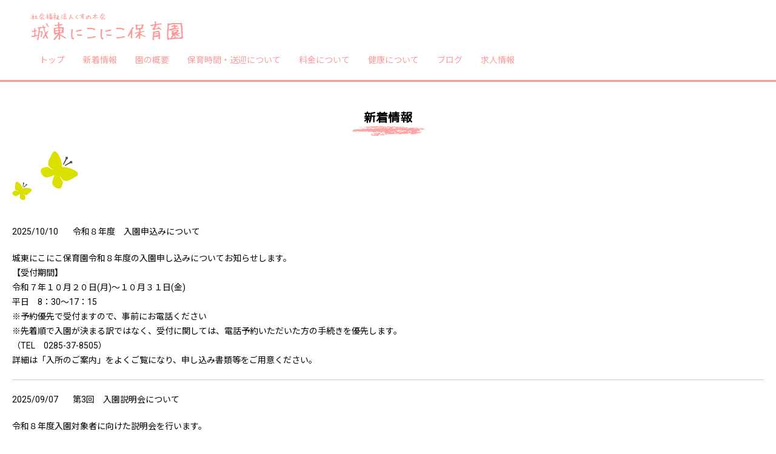

--- FILE ---
content_type: text/html; charset=UTF-8
request_url: https://www.joto-nikoniko.com/topics.php
body_size: 9059
content:
<!DOCTYPE html>
<html lang="ja">
<head>
	<meta charset="utf-8">
	<meta http-equiv="X-UA-Compatible" content="IE=edge">
	<meta name="viewport" content="width=device-width, initial-scale=1">
	<title>社会福祉法人くすの木会 城東にこにこ保育園</title>
	<meta name="keywords" content=",,,,">
	<meta name="description" content="">
	<meta name="robots" content="index,follow">
	<link href="https://fonts.googleapis.com/css?family=M+PLUS+Rounded+1c|Noto+Sans+JP|Roboto&display=swap" rel="stylesheet">
	<link href="css/reset.css" rel="stylesheet" />
	<link href="style.css" rel="stylesheet" />
	<link href="css/color.css" rel="stylesheet" />
	<link href="css/add.css" rel="stylesheet" />	<link href="css/topics.css" rel="stylesheet" />
</head>
<body id="top">
<header>
	<h1><a href="index.php"><img src="image/common/logo.png" srcset="image/common/logo.png 1x, image/common/logo@2x.png 2x" alt="社会福祉法人くすの木会 城東にこにこ保育園"></a></h1>
	<ul class="g_navi">			<li><a href="https://www.joto-nikoniko.com/index.php">トップ</a></li>			<li><a href="https://www.joto-nikoniko.com/topics.php">新着情報</a></li>			<li><a href="https://www.joto-nikoniko.com/profile.php">園の概要</a></li>			<li><a href="https://www.joto-nikoniko.com/time.php">保育時間・送迎について</a></li>			<li><a href="https://www.joto-nikoniko.com/about_price.php">料金について</a></li>			<li><a href="https://www.joto-nikoniko.com/health.php">健康について</a></li>			<li><a href="https://www.joto-nikoniko.com/blog.php">ブログ</a></li>			<li><a href="https://www.joto-nikoniko.com/job.php">求人情報</a></li>	</ul>
</header>
<div id="switchBtnArea">
	<a href="javascript:void(0);" class="switchBtn"><span></span><span></span><span></span></a>
</div><div class="under_contens">
	<h2>新着情報<br><img src="image/common/line.png" srcset="image/common/line.png 1x, image/common/line@2x.png 2x" alt=""></h2>
	<section id="topics">
		<div class="container">
<div class="topics_area">
		<article id="item31">
		<dl>
			<dt>2025/10/10</dt>
			<dd>令和８年度　入園申込みについて</dd>
		</dl>
		<div class="image_area"></div>
		<p>
城東にこにこ保育園令和８年度の入園申し込みについてお知らせします。<br>【受付期間】<br>令和７年１０月２０日(月)～１０月３１日(金)<br>平日　8：30～17：15　<br>※予約優先で受付ますので、事前にお電話ください<br>※先着順で入園が決まる訳ではなく、受付に関しては、電話予約いただいた方の手続きを優先します。<br>（TEL　0285-37-8505）<br>詳細は「入所のご案内」をよくご覧になり、申し込み書類等をご用意ください。<br>
		</p>
		
	</article>	<article id="item30">
		<dl>
			<dt>2025/09/07</dt>
			<dd>第3回　入園説明会について</dd>
		</dl>
		<div class="image_area"></div>
		<p>
令和８年度入園対象者に向けた説明会を行います。<br><br>日時：令和７年１０月８日（水）10：00～<br>場所：城東にこにこ保育園2階ホール<br>持ち物：筆記用具<br>その他：親子での参加は可能です。保護者の方は２名まででお願いします。<br>　　　　<br><br>予約制の為、ご希望の方は、電話にて予約をお願い致します。<br>電話：37-8505
		</p>
		
	</article>	<article id="item29">
		<dl>
			<dt>2025/07/23</dt>
			<dd>第２回　入園説明会について</dd>
		</dl>
		<div class="image_area"></div>
		<p>
令和８年度入園対象者に向けた説明会を行います。<br><br>日時：令和７年９月３日（水）10：00～<br>場所：城東にこにこ保育園2階ホール<br>持ち物：筆記用具<br>その他：親子での参加は可能です。保護者の方は２名まででお願いします。<br>　　　　<br><br>予約制の為、ご希望の方は、電話にて予約をお願い致します。<br>電話：37-8505
		</p>
		
	</article>	<article id="item28">
		<dl>
			<dt>2025/06/18</dt>
			<dd>第１回　入園説明会について</dd>
		</dl>
		<div class="image_area"></div>
		<p>
令和８年度入園対象者に向けた説明会を行います。<br><br>日時：令和７年７月１６日（水）10：00～<br>場所：城東にこにこ保育園2階ホール<br>持ち物：筆記用具<br>その他：親子での参加は可能です。保護者の方は２名まででお願いします。<br>　　　　<br><br>予約制の為、ご希望の方は、電話にて予約をお願い致します。<br>電話：37-8505
		</p>
		
	</article>	<article id="item27">
		<dl>
			<dt>2025/06/10</dt>
			<dd>インスタを始めました</dd>
		</dl>
		<div class="image_area"></div>
		<p>
昨年度より少しづつインスタ投稿を始めました。<br>週に１回を目安に投稿しています。<br>各クラスごとの活動の様子が伝わると思いますので、是非ご覧ください。<br><br>令和８年度に向けての入園説明会は７月から行います。<br>日程については、決まり次第、インスタやホームページ等でお知らせします。
		</p>
		
	</article>	<article id="item26">
		<dl>
			<dt>2024/10/08</dt>
			<dd>令和７年度　入園申し込みについて</dd>
		</dl>
		<div class="image_area"></div>
		<p>
城東にこにこ保育園令和７年度の入園申し込みについてお知らせします。<br>【受付期間】<br>令和６年１０月２１日(月)～１１月１日(金)<br>平日　8：30～17：15　<br>※予約優先で受付ますので、事前にお電話ください<br>※先着順で入園が決まる訳ではなく、受付に関しては、電話予約いただいた方の手続きを優先します。<br>（TEL　0285-37-8505）<br>詳細は「入所のご案内」をよくご覧になり、申し込み書類等をご用意ください。<br>
		</p>
		
	</article>	<article id="item25">
		<dl>
			<dt>2024/09/24</dt>
			<dd>第４回　入園説明会について</dd>
		</dl>
		<div class="image_area"></div>
		<p>
令和７年度入園対象者に向けた説明会を行います。<br><br>日時：令和６年１０月２日（水）10：00～<br>場所：城東にこにこ保育園2階ホール<br>持ち物：筆記用具<br>その他：親子での参加は可能です。保護者の方は２名まででお願いします。<br>　　　　<br><br>予約制の為、ご希望の方は、電話にて予約をお願い致します。<br>電話：37-8505
		</p>
		
	</article>	<article id="item24">
		<dl>
			<dt>2024/08/20</dt>
			<dd>第３回　入園説明会について</dd>
		</dl>
		<div class="image_area"></div>
		<p>
令和７年度入園対象者に向けた説明会を行います。<br><br>日時：令和６年９月２０日（金）10：00～<br>場所：城東にこにこ保育園2階ホール<br>持ち物：筆記用具<br>その他：親子での参加は可能です。保護者の方は２名まででお願いします。<br>　　　　<br><br>予約制の為、ご希望の方は、電話にて予約をお願い致します。<br>電話：37-8505
		</p>
		
	</article>	<article id="item23">
		<dl>
			<dt>2024/07/22</dt>
			<dd>第２回　入園説明会について</dd>
		</dl>
		<div class="image_area"></div>
		<p>
令和７年度入園対象者に向けた説明会を行います。<br><br>日時：令和６年８月２０日（火）10：00～<br>場所：城東にこにこ保育園2階ホール<br>持ち物：筆記用具<br>その他：親子での参加は可能です。保護者の方は２名まででお願いします。<br>　　　　<br><br>予約制の為、ご希望の方は、電話にて予約をお願い致します。<br>電話：37-8505
		</p>
		
	</article>	<article id="item22">
		<dl>
			<dt>2024/06/21</dt>
			<dd>第１回　入園説明会について</dd>
		</dl>
		<div class="image_area"></div>
		<p>
令和７年度入園対象者に向けた説明会を行います。<br><br>日時：令和６年７月１２日（金）10：00～<br>場所：城東にこにこ保育園2階ホール<br>持ち物：筆記用具<br>その他：親子での参加は可能です。保護者の方は２名まででお願いします。<br>　　　　<br><br>予約制の為、ご希望の方は、電話にて予約をお願い致します。<br>電話：37-8505
		</p>
		
	</article></div>
		</div>
	</section>
</div>
<footer>
	<div class="container">
		城東にこにこ保育園<br>〒323-0807 栃木県小山市城東1丁目9番23号　<br>tel : 0285-37-8505 / fax : 0285-37-8525<br>
	</div>
	<div align="right"><img src="cgi/count/dayx.cgi?gif" height="0" width="0"></div>
</footer>
<script type="text/javascript" src="https://ajax.googleapis.com/ajax/libs/jquery/1.11.3/jquery.min.js"></script>
<script async defer type="text/javascript" src="js/common.js"></script>
<script async defer type="text/javascript" src="js/fade.js"></script></body>
</html>


--- FILE ---
content_type: text/css
request_url: https://www.joto-nikoniko.com/style.css
body_size: 9277
content:
@charset "utf-8";
htlm{
	overflow:auto;
}


.fade{
	opacity:0;
	transition:all 0.8s;
}

.fade.active{
	opacity:1;
}

body{
	color:#000;
	font-size:14px;
	line-height:24px;
	font-family:'Roboto','Noto Sans JP',"游ゴシック体","Yu Gothic",YuGothic,"ヒラギノ角ゴシック Pro","Hiragino Kaku Gothic Pro","Quicksand","メイリオ",Meiryo,Osaka,"ＭＳ Ｐゴシック","MS PGothic",sans-serif;
	word-break: break-all;
}

header ul.g_navi li a{
	font-family:'Noto Sans JP',"游ゴシック体","Yu Gothic",YuGothic,"ヒラギノ角ゴシック Pro","Hiragino Kaku Gothic Pro","Quicksand","メイリオ",Meiryo,Osaka,"ＭＳ Ｐゴシック","MS PGothic",sans-serif;
}

ul{
	letter-spacing: -.40em; /* 文字間を詰めて隙間を削除する */
}

li{
	letter-spacing: normal; /* 文字間を通常に戻す */
}
a {
	color:#000;
	text-decoration:none;
}


a:hover{
	opacity:0.7;
}

img{
	max-width:100%;
}

.clear{
	clear:both;
}

.clearfix_af:after{
	content: "";
	display: block; 
	height: 0; 
	font-size:0;    
	clear: both; 
	visibility:hidden;
}

.clearfix_bf:before{
	content: "";
	display: block; 
	height: 0; 
	font-size:0;    
	clear: both; 
	visibility:hidden;
}
.clearfix_af ,.clearfix_bf{
	display: inline-block;
} 
/* Hides from IE Mac */
* html .clearfix_af{
	height: 1%;
}
.clearfix_af ,.clearfix_bf{
	display:block;
}

/* End Hack */

h2{
	font-family:'Roboto','M PLUS Rounded 1c','Noto Sans JP',"游ゴシック体","Yu Gothic",YuGothic,"ヒラギノ角ゴシック Pro","Hiragino Kaku Gothic Pro","Quicksand","メイリオ",Meiryo,Osaka,"ＭＳ Ｐゴシック","MS PGothic",sans-serif;
	font-size:20px;
	text-align:center;
}

h3.sub_title{
	font-size:16px;
	font-weight:normal;
	margin:10px 0;
	padding:5px 0 5px 15px;
	letter-spacing:2px;
}

h3.sub_title:first-letter{
	font-size:20px;
}

section{
	padding-top:80px;
	padding-bottom:80px;
}

.under_contens{
	min-height:calc(100vh - 315px);
}

.under_contens h2{
	padding-top:40px;
}

.under_contens section:nth-child(even){
	background:url(image/common/point04.png)no-repeat left 20px top 20px;
}

.under_contens section:nth-child(odd){
	background:url(image/common/point02.png)no-repeat right 20px bottom 40px;
}

.contens_area section:nth-child(odd),
.under_contens section:nth-child(odd){
	background-color:#faf7f5;
}

.container{
	max-width:1280px;
	margin:auto;
	padding-left:20px;
	padding-right:20px;
	box-sizing:border-box;
}

header{
	position:fixed;
	width:100%;
	background-color:#fff;
	top:0;
	padding:20px 10px 10px 50px;
	box-sizing:border-box;
	z-index:2;
	justify-content: space-between;
	display:block;
	flex-wrap:wrap;
	align-items:center;
}

header h1{
	max-width:400px;
}

header h1 img{
	display:block;
}

.image_circle{
	text-align:center;
}

.image_circle div{
	border-radius:50%;
	height:300px;
	width:300px;
	background-repeat:no-repeat;
	background-position:center center;
	background-size:cover;
}

.text_area .text{
/*	flex:1;*/
	padding-left:40px;
	padding-top:20px;
}

.text_center{
	margin-top:20px;
	text-align: center;
}
.text_center p {
	text-align: left;
	display: inline-block;
}

footer{
	color:#000;
	position:relative;
	z-index:1;
}

footer .container{
	padding-top:80px;
	padding-bottom:80px;
	background:url(image/common/footer_point.png)no-repeat right bottom;
}

.more{
	text-align:right;
	padding-top:30px;
}

.text_area02{
	margin-top:40px;
}

.text_area02 .image_circle div{
	margin:auto;
	width:300px;
	height:300px;
}

ul.contents{
	justify-content: space-between;
	display:flex;
	flex-wrap:wrap;
}

ul.contents > li:last-child{
	flex:1;
	padding-left:20px;
	box-sizing:border-box;
}

ul.contents > li:first-child{
	width:300px;
	padding-left:20px;
	box-sizing:border-box;
	background-color:#faf7f5;
}

ul.contents li article{
	margin-bottom:50px;
}

ul.contents li .blog_bk{
	margin-bottom:30px;
}

ul.contents li .blog_bk ul li{
	margin-bottom:8px;
}

ul.contents li .image_area{
	margin:15px auto 0 auto;
	max-width:600px;
}

ul.contents li p{
	margin-top:15px;
}

ul.page{
	justify-content:center;
	display:flex;
	flex-wrap:wrap;
	margin-top:40px;
}

ul.page li{
	margin-right:5px;
	margin-bottom:5px;
}

ul.page li:last-child{
	margin-right:0;
}

ul.page li a{
	display:block;
	text-align:center;
	line-height:25px;
	width:25px;
	height:25px;
	border:solid 1px #eee;
}

ul.page li a.act{
	background-color:#eee;
	color:#fff;
}

.sc_down{
	position: absolute;
	z-index: 99999999;
	bottom: 100px;
	left: 0;
	right: 0;
	margin: auto;
	text-align: center;
}

.sc_down a{
	display: block;
	width: 50px;
	height: 50px;
	margin: auto;
	transform:translateY(0);
	animation: arrowmove 1s ease-in-out infinite;
}

.sc_down span{
	width:20px;
	height:3px;
	background-color:#fff;
	display:block;
	position: relative;
	margin: auto;
}


.sc_down span:nth-child(1){
	transform: rotate(45deg);
	right: 7px;
	top: 20px;
}

.sc_down span:nth-child(2){
	transform: rotate(-45deg);
	left: 7px;
	top: 18px;
}


@keyframes arrowmove{
	0%{transform:translateY(0);}
	50%{transform:translateY(-10px);}
	100%{transform:translateY(0);}
}



@media all and (min-width: 767px) {
	
	header #switchBtnArea{
		display:none;
	}

	.table_style{
		width:100%;
		border: solid 1px #ccc;
		border-collapse: collapse;
		margin-top:40px;
	}

	.table_style th{
		width:200px;
		font-weight:normal;
		padding:10px;
		background-color:#eee;
		border: solid 1px #ccc;
		vertical-align: middle;
	}

	.table_style td{
		padding:10px;
		background-color:rgba(255,255,255,0.5);
		border: solid 1px #ccc
	}


}

@media all and (min-width: 768px) {
	.sp_only{
		display:none !important;
	}
}

@media all and (min-width: 769px) {
	.sp_only{
		display:none !important;
	}

	header ul.g_navi{
		justify-content: flex-start;
		display:flex !important;
		flex-wrap:wrap;
		flex:1;
		margin-top:10px;
		margin-left:0;
	}

	header ul.g_navi li{
		text-align:left;
/*		margin-right:20px;*/
	}

	header ul.g_navi li:last-child{
		margin-right:0;
	}

	header ul.g_navi li a{
		display: inline-block;
		position: relative;
		padding: 5px 15px;
		overflow: hidden;
		width:auto;
	}

	header ul.g_navi li a{
		border:0;
	}

	header ul.g_navi li a:hover:after{
		left: 0;
	}

	header ul.g_navi li a:after{
		width: 100%;
		height: 2px;
		position: absolute;
		left: -100%;
		bottom: 0;
		content: "";
		display: block;
		transition: all 0.5s cubic-bezier(0.175, 0.885, 0.32, 1.275);
		-moz-transition: all 0.5s cubic-bezier(0.175, 0.885, 0.32, 1.275);
		-webkit-transition: all 0.5s cubic-bezier(0.175, 0.885, 0.32, 1.275);
		-ms-transition: all 0.5s cubic-bezier(0.175, 0.885, 0.32, 1.275);
	}

	.text_area{
		justify-content:center;
		display:flex;
		flex-wrap:wrap;
		margin-top:20px;
		align-items:center;
	}


}

@media all and (max-width: 768px) {
	body{
		font-size:12px;
	}

	.tab_none{
		display:none !important;
	}

	.tab_only{
		display:block !important;
	}

	section{
		padding-top:40px;
		padding-bottom:40px;
	}

	header ul.g_navi{
		display:none;
		overflow: scroll;
	}


	#switchBtnArea{
		position: fixed;
		z-index: 9999;
		top: 25px;
		right:25px;
	}

	#switchBtnArea .switchBtn {
		width: 38px;
		height: 25px;
		display: block;
		z-index:9999;
	}

	#switchBtnArea .switchBtn span {
		height: 2px;
		display: block;
		position: absolute;
		background-color: #000;
		transition: all 0.2s linear;
	}
	#switchBtnArea .switchBtn span:nth-of-type(1) {top:0px;transform: rotate(0);width:40px;}
	#switchBtnArea .switchBtn span:nth-of-type(2) {top:20px;transform: scale(1);width:22px;}
	#switchBtnArea .switchBtn span:nth-of-type(3) {top:10px;transform: rotate(0);width:32px;}

	#switchBtnArea .switchBtn.btnClose span:nth-of-type(1) {top:12px;transform: rotate(-45deg);width:32px;}
	#switchBtnArea .switchBtn.btnClose span:nth-of-type(2) {transform: scale(0);}
	#switchBtnArea .switchBtn.btnClose span:nth-of-type(3) {top:12px;transform: rotate(45deg);width:32px;}

	header{
		padding:15px 20px;
	}

	header ul.g_navi{
		position:fixed;
		top:71px;
		background-color:#fff;
		width:100%;
		height: calc(100vh - 70px);
		left:0;
		text-align:center;
		padding-top:10px;
	}

	header ul.g_navi li a{
		display:block;
		padding:10px 0;
	}

	.text_area{
		margin-top:40px;
	}

	.image_circle div{
		margin:auto;
		width:300px;
		height:300px;
	}

	.text_area .text{
		padding-left:0;
	}

	ul.contents{
		display:block;
	}

	ul.contents > li:last-child{
		padding-left:20px;
	}

	ul.contents > li:first-child{
		width:100%;
		padding:10px 10px 0 10px;
	}

	ul.contents li .blog_bk.backno ul{
		justify-content: flex-start;
		display:flex;
		flex-wrap:wrap;
	}

	ul.contents li .blog_bk.backno ul li{
		margin-right:10px;
	}

}

@media all and (max-width: 767px) {

	.pc_only{
		display:none !important;
	}

	header{
		min-height:60px;
	}

	header h1 img{
		max-width:200px;
	}

	#switchBtnArea{
		top:20px;
	}

	header ul.g_navi{
		top:60px;
	}


	.table_style{
		width:100%;
		margin-top:40px;
	}

	.table_style th{
		display:block;
		width:100%;
		font-weight:normal;
		padding:10px 0 0 0 ;
		text-align:left;
		box-sizing:border-box;
		font-size:17px;
	}

	.table_style td{
		display:block;
		width:100%;
		padding-left:10px;
		padding-bottom:10px;
		border-bottom:solid 1px #ccc;
		box-sizing:border-box;
	}


}

@media all and (max-width: 375px) {

}

@media all and (max-width: 320px) {


}


--- FILE ---
content_type: text/css
request_url: https://www.joto-nikoniko.com/css/color.css
body_size: 1149
content:
@charset "utf-8";

a{
	color:#ff9999;
}

h3.sub_title{
	border-left:solid 3px #ff9999;
}

h3.sub_title:first-letter{
	color:#ff9999;
}

header{
	border-bottom:3px solid #ff9999;
}

footer{
	background-color: #ffdddd;
	background-image: -webkit-gradient(linear, 0 0, 100% 100%,color-stop(.25, #E7F8FC), color-stop(.25, transparent),color-stop(.5, transparent), color-stop(.5, #E7F8FC),color-stop(.75, #E7F8FC), color-stop(.75, transparent),to(transparent));
	-webkit-background-size: 14px 14px;
	border-top:3px solid #ff9999;
}


.faq_area dl{
	border:dotted 2px #ff9999;
}

.faq_area dl dt{
	position:relative;
	border-bottom:dotted 2px #ff9999;
}


@media all and (min-width: 767px) {

}

@media all and (min-width: 768px) {
}

@media all and (min-width: 769px) {

	header ul.g_navi li a{
	}

	header ul.g_navi li a:after{
		background-color: #ff9999;
	}


}

@media all and (max-width: 768px) {
	#switchBtnArea .switchBtn span {
		background-color: #ff9999;
	}

	header ul.g_navi li{
		border-bottom:dotted 1px #ff9999;
	}

}

@media all and (max-width: 767px) {

}

@media all and (max-width: 375px) {

}

@media all and (max-width: 320px) {


}


--- FILE ---
content_type: text/css
request_url: https://www.joto-nikoniko.com/css/add.css
body_size: 719
content:
@charset "utf-8";

.add_table{
	width:100%;
	margin-top:8px;
	border-top:solid 1px #cccccc;
	border-right:solid 1px #cccccc;
	vertical-align:middle;
}

.add_table td{
	text-align:center;
	padding:2px;
	border-bottom:solid 1px #cccccc;
	border-left:solid 1px #cccccc;
	vertical-align:middle;
}

.add_table th{
	background-color:#ff9999;
	padding:2px;
	border-bottom:solid 1px #cccccc;
	border-left:solid 1px #cccccc;
	color:#000000;
	font-size:12px;
	vertical-align:middle;
}

@media all and (min-width: 768px) {



}
@media all and (min-width: 769px) {


}


@media all and (max-width: 768px) {

}

@media all and (max-width: 767px) {

}

@media all and (max-width: 375px) {

}

@media all and (max-width: 320px) {


}


--- FILE ---
content_type: text/css
request_url: https://www.joto-nikoniko.com/css/topics.css
body_size: 691
content:
@charset "utf-8";

.topics_area{
	margin-top:40px;
}

article{
	border-bottom:solid 1px #ccc;
	padding:20px 0;
}

article .pdf{
	margin-top:20px;
}

article .pdf img{
	height:45px;
	vertical-align:middle;
}

article .image_area{
	margin-top:20px;
	text-align:center;
}

article p{
	margin-top:10px;
}

@media all and (min-width: 768px) {

	article dl{
		justify-content:flex-start;
		display:flex;
		flex-wrap:wrap;
	}

	article dl dt{
		width:100px;
	}

	article dl dd{
		flex:1;
	}



}
@media all and (min-width: 769px) {


}


@media all and (max-width: 768px) {

}

@media all and (max-width: 767px) {

}

@media all and (max-width: 375px) {

}

@media all and (max-width: 320px) {


}


--- FILE ---
content_type: text/javascript
request_url: https://www.joto-nikoniko.com/js/fade.js
body_size: 648
content:
$(function(){


	$(window).on("load scroll resize", function () {
		var scTop = $(window).scrollTop();
		var scBottom = (scTop + $(window).height());

		$(".pickup_area article").each(function (i) {
			var FadeItem = $(".pickup_area").offset().top;
			if(scBottom > (FadeItem + 200)){
				$(this).delay(300 * i).queue(function () {
					$(this).addClass('active').dequeue();
				});
			}
		});

		$(".works_area article").each(function (i) {
			var FadeItem = $(".works_area").offset().top;
			if(scBottom > (FadeItem + 200)){
				$(this).delay(300 * i).queue(function () {
					$(this).addClass('active').dequeue();
				});
			}
		});


	});

});
